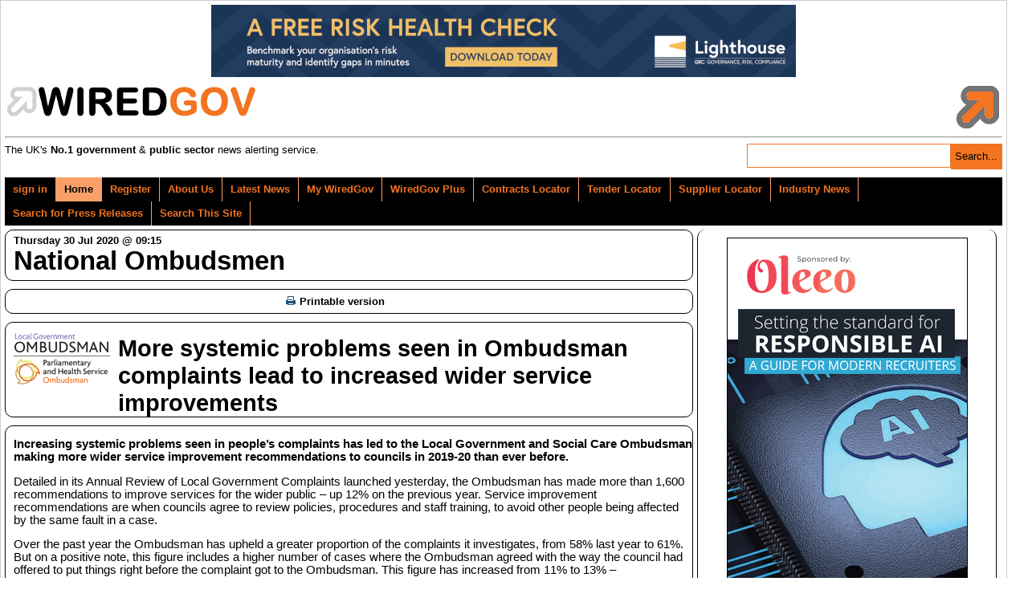

--- FILE ---
content_type: text/html; charset=UTF-8
request_url: https://www.wired-gov.net/wg/news.nsf/articles/More+systemic+problems+seen+in+Ombudsman+complaints+lead+to+increased+wider+service+improvements+30072020091500?open
body_size: 8648
content:
<!doctype html>

<html lang="en">
<head>
<meta name="viewport" content="width=device-width, initial-scale=1.0">
<meta name="description" content="Increasing systemic problems seen in people&rsquo;s complaints has led to the Local Government and Social Care Ombudsman making more wider service improvement recommendations to councils in 2019-">
<meta name="keywords" content="Ombudsman,Government,Local,Care,Social,Adult,Annual,Review,Autumn,Benefits,Children,Complaints,Councils,Covid,Detailed,Downloads,Education,England,Housing,Increasing">
<link rel="apple-touch-icon" href="https://www.wired-gov.net/wg/news.nsf/channel-social/DNWA-89HF4A/$file/WNO_social.gif">
<meta name="application-name" content="WiredGov"/>
<meta name="msapplication-TileColor" content="#ffffff"/>
<meta name="msapplication-square70x70logo" content="tiny.png"/>
<meta name="msapplication-square150x150logo" content="square.png"/>
<meta name="msapplication-wide310x150logo" content="wide.png"/>
<meta name="msapplication-square310x310logo" content="large.png"/>
<meta name="twitter:card" content="summary">
<meta name="twitter:site" content="@wiredgov">
<meta name="twitter:title" content="More systemic problems seen in Ombudsman complaints lead to increased wider service improvements | National Ombudsmen">
<meta name="twitter:description" content="Increasing systemic problems seen in people&rsquo;s complaints has led to the Local Government and Social Care Ombudsman making more wider service improvement recommendations to councils in 2019-">
<meta name="twitter:creator" content="@wiredgov">
<meta name="twitter:image:src" content="https://www.wired-gov.net/wg/news.nsf/channel-social/DNWA-89HF4A/$file/WNO_social.gif">
<meta name="twitter:domain" content="https://www.wired-gov.net">
<meta property="og:url" content="">
<meta property="og:type" content="website">
<meta property="og:title" content="More systemic problems seen in Ombudsman complaints lead to increased wider service improvements | National Ombudsmen">
<meta property="og:description" content="Increasing systemic problems seen in people&rsquo;s complaints has led to the Local Government and Social Care Ombudsman making more wider service improvement recommendations to councils in 2019-">
<meta property="og:image" content="https://www.wired-gov.net/wg/news.nsf/channel-social/DNWA-89HF4A/$file/WNO_social.gif">
<title>More systemic problems seen in Ombudsman complaints lead to increased wider service improvements | National Ombudsmen | Official Press Release</title>
<link rel="stylesheet" type="text/css" href="/3rdParty/css/jquery-ui-1.12.1/jquery-ui.min.css">
<link rel="stylesheet" type="text/css" href="/css/wglayout2col.css">
<link rel="stylesheet" type="text/css" href="/css/wgnewsarticle_new.css">
<link rel="stylesheet" type="text/css" href="/css/wgmobile.min.css">
<link rel="stylesheet" type="text/css" href="/css/wgmobilenav.min.css">
<link rel="stylesheet" type="text/css" href="/css/jquery.toolbars.css">
<link rel="stylesheet" type="text/css" href="/css/bootstrap.icons.css">
<link rel="stylesheet" type="text/css" href="/3rdParty/css/Share/rrssb.css">
<script type="text/javascript" src="/3rdParty/js/jquery-1.12.4/jquery-1.12.4.min.js"></script>
<script type="text/javascript" src="/3rdParty/css/jquery-ui-1.12.1/jquery-ui.min.js"></script>
<script type="text/javascript" src="/js/modernizr.min.js"></script>
<script type="text/javascript" src="/js/jquery.slicknav.min.js"></script>
<!--[if lt IE 9]>
<script src="/3rdParty/js/html5shiv.js">
<script src="/3rdParty/js/css3-mediaqueries.js"></script>
<![endif]-->
<script type="text/javascript" src="/js/jquery.toolbar.min.js"></script>
<script src="/3rdParty/js/share/rrssb.min.js"></script>
<script>
(function(i,s,o,g,r,a,m){i['GoogleAnalyticsObject']=r;i[r]=i[r]||function(){
(i[r].q=i[r].q||[]).push(arguments)},i[r].l=1*new Date();a=s.createElement(o),
m=s.getElementsByTagName(o)[0];a.async=1;a.src=g;m.parentNode.insertBefore(a,m)
})(window,document,'script','//www.google-analytics.com/analytics.js','ga');
ga('create', 'UA-49270880-1', 'wired-gov.net');
ga('require', 'displayfeatures');
ga('require', 'linkid', 'linkid.js');
ga('send', 'pageview');
</script>
<script type="text/javascript">
$(function() {
currentUserID = '';
newsID = 'DNWA-BRYJHH';
$('#tabs_boundary').slicknav();
$('.tool-item').click(function(){window.open($(this).attr('href'), '_blank');});
var divs = $('.fade');
function fade() {
    var current = $('.current');
    var currentIndex = divs.index(current),
        nextIndex = currentIndex + 1;
    if (nextIndex >= divs.length) {
        nextIndex = 0;
    }
    var next = divs.eq(nextIndex);
    next.stop().fadeIn(5000, function() {
        $(this).addClass('current');
    });
    current.stop().fadeOut(5000, function() {
        $(this).removeClass('current');
        setTimeout(fade, 2500);
    });
}
fade();
});
</script>
<script type="text/javascript" src="/js/jquery.emailtofriend.js"></script>
<style>
#dialog-form {font-size:small;}
label, input { display:block; }
input.text { margin-bottom:5px; width:95%; padding: .4em; }
fieldset { padding:0; border:0; margin-top:5px; }
h1 { font-size: 1em; margin: .6em 0; }
.ui-dialog .ui-state-error { padding: .3em; }
.validateTips { border: 1px solid transparent; padding: 0.3em;margin:0px; }
.ui-dialog-buttonset {font-size:small;}
</style>
</head>
<body>
<!-- PAGEWRAP -->
<div id="pagewrap">

<!-- HEADER -->
<div id="header">
<div class="advertHeader"><div class="ad-HEADER"><a rel="nofollow" href="/wg/home.nsf/wah?open&amp;dc=DNWA-DJDHVN&amp;usr=" title="How risk-ready is your organisation?" target="_blank"><img src="/wg/advert.nsf/vattachments/DNWA-DJDHVN/$file/Banner+728x90+-+Your+Risk+Health+Check+v3.gif" alt="How risk-ready is your organisation?" title="How risk-ready is your organisation?"></a></div></div>
<div>
<div class="siteRegister">
<a href="/wg/content.nsf/content/register?open&id=BDEX-6ZFKSG" title="Register for a free account">
<img alt="WIREDGOV Registration" src="/images/register.gif" width="338" height="58"/></a>
</div>
<div class="siteHeader">
<a href="https://www.wired-gov.net" title="Go to wired-gov.net">
<img alt="WIREDGOV Logo" src="/images/wired-gov-logo.png" width="350" height="45"/>
</a>
<br>
<h1 class="header">WIRED<span style="color:#FFB700;">GOV</span></h1>
</div>
<hr style="clear:both;">
<div class="under-banner">
<span class="strapline">The UK's <b>No.1 government</b> &amp; <b>public sector</b> news alerting service.</span>
<div class="banner-search">
<form method="post" action="/wg/home.nsf/searchsite?openagent&amp;id=" name="searchform">
<input name="BannerSearchTextBox" type="text" value="" id="BannerSearchTextBox" class="bannersearchbox" title="Search...">
<input type="submit" name="banner_Button1" value="Search..." id="banner_Button1" class="bannersearchbutton">
</form>
</div>
</div>
</div>
</div>
<!-- HEADER -->

<!-- NAVIGATION -->
<div id="tabs_boundary" class="wgstyle">
<div id="tabs" class="clearfix">
<ul class="clearfix" role="tablist">
<li><a rel="nofollow"  href="/wg/home.nsf/page?readform&amp;id=BDEX-6ZFKSD&amp;login=1" style="margin-left:5px">sign in</a></li>
<li class="active-tab" style="padding-left:5px;"><a href="/wg/home.nsf/nav/home?open&amp;id=BDEX-6ZFKSD" title="WiredGov -  Home page" style="margin-left:5px;" target="_self"><span class=""></span>Home</a></li>
<li><a rel="nofollow"  href="/wg/content.nsf/content/register?open&amp;id=BDEX-6ZFKSG" title="WiredGov - Register for an account" style="margin-left:5px;" target="_self"><span class=""></span>Register</a></li>
<li><a href="/wg/content.nsf/content/about+us?open" title="Who we are, what we're about, and how to find us." style="margin-left:5px;" target="_self"><span class=""></span>About Us</a></li>
<li><a href="/wg/home.nsf/nav/latest+news?open&amp;id=BDEX-6ZFKSH" title="WiredGov -  News received within the last few hours, earlier today and earlier this week" style="margin-left:5px;" target="_self"><span class=""></span>Latest News</a></li>
<li><a href="/wg/home.nsf/nav/my+wiredgov?open&amp;id=BDEX-6ZFKSK&amp;login=1" title="WiredGov - Personalised profile page" style="margin-left:5px;" target="_self"><span class=""></span>My WiredGov</a></li>
<li><a href="/wg/home.nsf/nav/wiredgov+plus?open&amp;id=BDEX-6ZFKSM" title="WiredGov - Wired-Gov Plus Newsletter" style="margin-left:5px;" target="_self"><span class=""></span>WiredGov Plus</a></li>
<li><a href="/wg/content.nsf/content/Contracts+Locator?open&amp;id=BDEX-6ZFKSD" title="Contracts Locator" style="margin-left:5px;" target="_self"><span class=""></span>Contracts Locator</a></li>
<li><a href="/wg/content.nsf/content/Tender+Locator?open&amp;id=BDEX-6ZFKSD" title="Find tenders in out tender locator" style="margin-left:5px;" target="_self"><span class=""></span>Tender Locator</a></li>
<li><a href="/wg/content.nsf/content/supplier+locator" title="WiredGov - Supplier Locator" style="margin-left:5px;" target="_self"><span class=""></span>Supplier Locator</a></li>
<li><a href="/wg/home.nsf/nav/industry+news?open&amp;id=BDEX-6ZFKSP" title="WiredGov - Industry news" style="margin-left:5px;" target="_self"><span class=""></span>Industry News</a></li>
<li><a href="/wg/home.nsf/nav/Search+for+Press+Releases?open&amp;id=BDEX-726DKJ" title="Perform a search of our news channels" style="margin-left:5px;" target="_self"><span class=""></span>Search for Press Releases</a></li>
<li><a href="/wg/home.nsf/nav/search+this+site?open&amp;id=BDEX-6ZFKPH" title="Perform an advanced search of our site content" style="margin-left:5px;" target="_self"><span class=""></span>Search This Site</a></li>
</ul>
<div id="content1"></div>
</div>
</div>

<!--NAVIGATION -->
<!-- CONTENT (FIRST COLUMN)-->
<div id="content"><div id="content-inner">
<div id="dialog-form" title="Email Article to a Friend"></div>
<div class="article-head-label">
<span class="article-date">Thursday 30 Jul 2020 @ 09:15</span><br />
<span class="article-channel-name">National Ombudsmen</span>
</div>
<table id="article-options">
<tbody>
<tr>
<td class="article-options-print">
<a rel="me nofollow" target="_blank" href="/wg/news.nsf/print/More+systemic+problems+seen+in+Ombudsman+complaints+lead+to+increased+wider+service+improvements+30072020091500" title="Print: More systemic problems seen in Ombudsman complaints lead to increased wider service improvements">
<img style="margin-left:5px;" src="../../../images/print.gif" width="17" height="11" alt="" border="0" vspace="0">Printable version</a>
</td>
<td class="article-options-email" id="send-td">
</td>
</tr>
</tbody>
</table>
<!-- News Story -->
<div class="wgstyle article-whole-container">
<div  itemscope itemtype="https://schema.org/NewsArticle" class="newsbox article-inner-container">
<div class="article-channel-headline">
<h2 style="background-image:url('/wg/news.nsf/images/DNWA-89HF4A/$file/WNO_email.gif');" itemprop="name">More systemic problems seen in Ombudsman complaints lead to increased wider service improvements</h2>
<div style="clear:both;"></div>
</div>
<div class="newsboxsummary">

<p><strong>Increasing systemic problems seen in people&rsquo;s complaints has led to the Local Government and Social Care Ombudsman making more wider service improvement recommendations to councils in 2019-20 than ever before.</strong></p>
<p>Detailed in its Annual Review of Local Government Complaints launched yesterday, the Ombudsman has made more than 1,600 recommendations to improve services for the wider public &ndash; up 12% on the previous year. Service improvement recommendations are when councils agree to review policies, procedures and staff training, to avoid other people being affected by the same fault in a case.</p>
<p>Over the past year the Ombudsman has upheld a greater proportion of the complaints it investigates, from 58% last year to 61%. But on a positive note, this figure includes a higher number of cases where the Ombudsman agreed with the way the council had offered to put things right before the complaint got to the Ombudsman. This figure has increased from 11% to 13% &ndash; demonstrating the sector is increasingly learning from its own complaints.</p>
<p>The Ombudsman publishes information on the extent to which councils comply with its recommendations. Last year 99.4% of recommendations were agreed and carried out by councils.</p>
<p>The data, which includes specific information about complaints investigated for every local authority in England, is included on the Ombudsman&rsquo;s&nbsp;<a href="https://www.lgo.org.uk/your-councils-performance" style="transition-property: all; transition-duration: 0.2s; transition-timing-function: ease; color: rgb(112, 114, 180); text-decoration-line: none;">interactive online map</a>. This now includes two years&rsquo; of complaints and remedies data, so people can start to build a picture of performance over time. The map can be used by council officers to learn from complaints, councillors to scrutinise complaints and decisions about their authorities, and by residents to hold their local authorities to account.</p>
<p>Michael King, Local Government and Social Care Ombudsman, yesterday said:</p>
<blockquote>
<p><cite>&ldquo;While we are seeing more and more complex cases beset by systemic problems, we are also increasingly working with councils to identify the root of those problems and making recommendations to improve the underlying policies and procedures causing them.</cite></p>
<p><cite>&ldquo;These service improvements highlight the power one single complaint can have &ndash; when dealt with properly &ndash; to prevent problems reoccurring and improve services for others.</cite></p>
<p><cite>&ldquo;The cases highlighted in my report reflect the reality of local authority life prior to the Covid-19 crisis, but I believe it is all the more important now to deal with complaints properly and to harness this free public feedback.</cite></p>
<p><cite>&ldquo;Councils&rsquo; readiness on the whole to work with us to implement our practical recommendations to improve the services they provide, demonstrates the sector has a mature attitude to complaint handling - one which we have advocated throughout our work.&rdquo;</cite></p>
</blockquote>
<p>The report also highlights:</p>
<ul>
	<li>There were 2,039 cases in which the Ombudsman made recommendations to put things right (up 6% on 2018-19)</li>
	<li>3,748 recommendations to remedy personal injustice (up 6% on 2018-19). In many cases, we will recommend more than one type of remedy. For example, we may recommend an authority makes an apology, pays a sum of money, and reviews a policy or procedure.</li>
	<li>Children and Education services make up the largest proportion of its workload (21%). The Ombudsman is now upholding 72% of those complaints it investigates in this area.</li>
	<li>Other areas with higher than average uphold rates include Adult care services (68%), Housing (66%) and Benefits and Tax (65%)</li>
</ul>
<p>The Ombudsman issues a separate annual review for the Adult Social Care cases it investigates, covering both local councils and independent care providers. This report is published in the Autumn.</p>
<p style="margin-left:auto; margin-right:auto"><strong>Downloads</strong></p>
<ul>
	<li><strong><a href="http://www.lgo.org.uk/assets/attach/5858/LG-Review-1.5.pdf">Annual Review of Local Government complaints 2019-20</a>&nbsp;</strong>(4.9MB)</li>
</ul>
<p>&nbsp;</p>
</div>
<div style="clear:left;"></div>
</div>
</div>
<!-- Buttons start here. Copy this ul to your document. -->
<div style="border:1px solid black;padding:10px;margin-bottom:10px;margin-top:10px;border-radius:10px;">

<strong>Original article link:</strong> <a style="font-weight:bold;" target="_blank" rel="nofollow" href="https://www.lgo.org.uk/information-centre/news/2020/jul/more-systemic-problems-seen-in-ombudsman-complaints-lead-to-increased-wider-service-improvements" title="Link to original article">https://www.lgo.org.uk/information-centre/news/2020/jul/more-systemic-problems-seen-in-ombudsman-complaints-lead-to-increased-wider-service-improvements</a><br><br>
<div style="text-align:center;font-weight:bold;padding-bottom:2px;">Share this article</div>
<ul class="rrssb-buttons clearfix">
    <li class="rrssb-twitter">
        <a href="https://twitter.com/home?status=More%20systemic%20problems%20seen%20in%20Ombudsman%20complaints%20lead%20to%20increased%20wider%20service%20improvements%20@WiredGov%20https://www.wired-gov.net%2Fwg%2Fnews.nsf%2Farticles%2FMore%2Bsystemic%2Bproblems%2Bseen%2Bin%2BOmbudsman%2Bcomplaints%2Blead%2Bto%2Bincreased%2Bwider%2Bservice%2Bimprovements%2B30072020091500%3Fopen" class="popup">
            <span class="rrssb-icon">
<svg width="1200" height="1227" viewBox="0 0 1200 1227" fill="none" xmlns="http://www.w3.org/2000/svg">
  <path d="M714.163 519.284L1160.89 0H1055.03L667.137 450.887L357.328 0H0L468.492 681.821L0 1226.37H105.866L515.491 750.218L842.672 1226.37H1200L714.137 519.284H714.163ZM569.165 687.828L521.697 619.934L144.011 79.6944H306.615L611.412 515.685L658.88 583.579L1055.08 1150.3H892.476L569.165 687.854V687.828Z" fill="white"/>
</svg>
            </span>
            <span class="rrssb-text">X</span>
        </a>
    </li>
    <li class="rrssb-facebook">
        <a href="https://www.facebook.com/sharer/sharer.php?u=https%3A%2F%2Fwww.wired-gov.net%2Fwg%2Fnews.nsf%2Farticles%2FMore%2Bsystemic%2Bproblems%2Bseen%2Bin%2BOmbudsman%2Bcomplaints%2Blead%2Bto%2Bincreased%2Bwider%2Bservice%2Bimprovements%2B30072020091500%3Fopen" class="popup">
            <span class="rrssb-icon">
                <svg version="1.1" id="Layer_1" xmlns="http://www.w3.org/2000/svg" xmlns:xlink="http://www.w3.org/1999/xlink" x="0px" y="0px" width="28px" height="28px" viewBox="0 0 28 28" enable-background="new 0 0 28 28" xml:space="preserve">
                    <path d="M27.825,4.783c0-2.427-2.182-4.608-4.608-4.608H4.783c-2.422,0-4.608,2.182-4.608,4.608v18.434
                        c0,2.427,2.181,4.608,4.608,4.608H14V17.379h-3.379v-4.608H14v-1.795c0-3.089,2.335-5.885,5.192-5.885h3.718v4.608h-3.726
                        c-0.408,0-0.884,0.492-0.884,1.236v1.836h4.609v4.608h-4.609v10.446h4.916c2.422,0,4.608-2.188,4.608-4.608V4.783z"></path>
                </svg>
            </span>
            <span class="rrssb-text">facebook</span>
        </a>
    </li>
<li class="rrssb-linkedin">
<a href="https://www.linkedin.com/shareArticle?mini=true&amp;url=https%3A%2F%2Fwww.wired-gov.net%2Fwg%2Fnews.nsf%2Farticles%2FMore%2Bsystemic%2Bproblems%2Bseen%2Bin%2BOmbudsman%2Bcomplaints%2Blead%2Bto%2Bincreased%2Bwider%2Bservice%2Bimprovements%2B30072020091500%3Fopen&amp;title=More%20systemic%20problems%20seen%20in%20Ombudsman%20complaints%20lead%20to%20increased%20wider%20service%20improvements&amp;summary=More%20systemic%20problems%20seen%20in%20Ombudsman%20complaints%20lead%20to%20increased%20wider%20service%20improvements" class="popup">
                            <span class="rrssb-icon">
                                <svg version="1.1" id="Layer_1" xmlns="http://www.w3.org/2000/svg" xmlns:xlink="http://www.w3.org/1999/xlink" x="0px" y="0px" width="28px" height="28px" viewBox="0 0 28 28" enable-background="new 0 0 28 28" xml:space="preserve">
                                    <path d="M25.424,15.887v8.447h-4.896v-7.882c0-1.979-0.709-3.331-2.48-3.331c-1.354,0-2.158,0.911-2.514,1.803
                                        c-0.129,0.315-0.162,0.753-0.162,1.194v8.216h-4.899c0,0,0.066-13.349,0-14.731h4.899v2.088c-0.01,0.016-0.023,0.032-0.033,0.048
                                        h0.033V11.69c0.65-1.002,1.812-2.435,4.414-2.435C23.008,9.254,25.424,11.361,25.424,15.887z M5.348,2.501
                                        c-1.676,0-2.772,1.092-2.772,2.539c0,1.421,1.066,2.538,2.717,2.546h0.032c1.709,0,2.771-1.132,2.771-2.546
                                        C8.054,3.593,7.019,2.501,5.343,2.501H5.348z M2.867,24.334h4.897V9.603H2.867V24.334z"></path>
                                </svg>
                            </span>
                            <span class="rrssb-text">linkedin</span>
                        </a>
                    </li>
</ul>
</div>
<!-- Buttons end here -->

<!-- News Story -->
<!-- Latest News -->
<h3 class="article-latest-news">
<span class="article-latest-news-label">Latest News from</span><br />
<span class="article-latest-news-label-dept">National Ombudsmen</span>
</h3>
<div id="article-latest-news-container" style="height:400px;overflow:auto;">
<div class="latest-news-snippet"><a href="https://www.wired-gov.net/wg/news.nsf/articles/Draft+Public+Service+Ombudsman+Bill+laid+in+Parliament+05122016123721?open" title="National Ombudsmen | Official News Release | Draft Public Service Ombudsman Bill laid in Parliament"><h4>Draft Public Service Ombudsman Bill laid in Parliament</h4><strong>05/12/2016 12:37:21</strong><p>A new complaints body will provide the public with greater confidence that their voices have been heard.</p></a></div><div class="latest-news-snippet"><a href="https://www.wired-gov.net/wg/news.nsf/articles/Ombudsman+publishes+Annual+Report+and+Accounts+202425+19122025111500?open" title="National Ombudsmen | Official News Release | Ombudsman publishes Annual Report and Accounts 2024-25"><h4>Ombudsman publishes Annual Report and Accounts 2024-25</h4><strong>19/12/2025 11:15:00</strong><p>The Local Government and Social Care Ombudsman (LGSCO) has presented its Annual Report and Accounts to parliament for the period April 2024 to March 2025.</p></a></div><div class="latest-news-snippet"><a href="https://www.wired-gov.net/wg/news.nsf/articles/Leicester+rejects+Ombudsman+recommendation+for+homeless+family+placed+in+BB+for+too+long+09122025161500?open" title="National Ombudsmen | Official News Release | Leicester rejects Ombudsman recommendation for homeless family placed in B&B for too long"><h4>Leicester rejects Ombudsman recommendation for homeless family placed in B&B for too long</h4><strong>09/12/2025 16:15:00</strong><p>A homeless Leicester family spent nearly 10 months too long in Bed and Breakfast accommodation, according to the Local Government and Social Care Ombudsman.</p></a></div><div class="latest-news-snippet"><a href="https://www.wired-gov.net/wg/news.nsf/articles/Ombudsman+criticises+way+TfL+changed+its+ULEZ+scrappage+schemes+07112025120500?open" title="National Ombudsmen | Official News Release | Ombudsman criticises way TfL changed its ULEZ scrappage schemes"><h4>Ombudsman criticises way TfL changed its ULEZ scrappage schemes</h4><strong>07/11/2025 12:05:00</strong><p>Transport for London has been criticised for the way it has run two significant vehicle scrappage schemes.</p></a></div><div class="latest-news-snippet"><a href="https://www.wired-gov.net/wg/news.nsf/articles/Leicester+rejects+Ombudsman+recommendation+for+homeless+family+placed+in+BB+for+too+long+07112025102500?open" title="National Ombudsmen | Official News Release | Leicester rejects Ombudsman recommendation for homeless family placed in B&B for too long"><h4>Leicester rejects Ombudsman recommendation for homeless family placed in B&B for too long</h4><strong>07/11/2025 10:25:00</strong><p>​A homeless Leicester family spent nearly 10 months too long in Bed and Breakfast accommodation, according to the Local Government and Social Care Ombudsman.</p></a></div><div class="latest-news-snippet"><a href="https://www.wired-gov.net/wg/news.nsf/articles/Paula+Sussex+comments+on+Hillsborough+Law+Bill+as+it+is+debated+in+Parliament+04112025091500?open" title="National Ombudsmen | Official News Release | Paula Sussex comments on Hillsborough Law Bill as it is debated in Parliament"><h4>Paula Sussex comments on Hillsborough Law Bill as it is debated in Parliament</h4><strong>04/11/2025 09:15:00</strong><p>Parliament yesterday debated the Public Office (Accountability) Bill, also known as the Hillsborough Law Bill for the first time.</p></a></div><div class="latest-news-snippet"><a href="https://www.wired-gov.net/wg/news.nsf/articles/Ombudsman+responds+to+National+Audit+Office+report+on+School+Transport+31102025170500?open" title="National Ombudsmen | Official News Release | Ombudsman responds to National Audit Office report on School Transport"><h4>Ombudsman responds to National Audit Office report on School Transport</h4><strong>31/10/2025 17:05:00</strong><p>The Local Government and Social Care Ombudsman has responded to the&nbsp;National Audit Office (NAO)'s report about school transport, published today.</p></a></div><div class="latest-news-snippet"><a href="https://www.wired-gov.net/wg/news.nsf/articles/New+guide+aims+to+improve+support+for+children+missing+education+31102025111000?open" title="National Ombudsmen | Official News Release | New guide aims to improve support for children missing education"><h4>New guide aims to improve support for children missing education</h4><strong>31/10/2025 11:10:00</strong><p>The Local Government and Social Care Ombudsman has published new guidance to help councils better support children who are unable to go to school.</p></a></div><div class="latest-news-snippet"><a href="https://www.wired-gov.net/wg/news.nsf/articles/West+Sussex+removed+care+transport+for+disabled+adult+without+proper+consideration+Ombudsman+24102025110500?open" title="National Ombudsmen | Official News Release | West Sussex removed care transport for disabled adult without proper consideration - Ombudsman"><h4>West Sussex removed care transport for disabled adult without proper consideration - Ombudsman</h4><strong>24/10/2025 11:05:00</strong><p>West Sussex County Council will be inviting people to get in touch if they think the council's assessment of their needs has left them unable to access their day centre. This comes after the Local Government and Social Care Ombudsman highlighted concerns about how the council considered a family&rsquo;s travel circumstances.</p></a></div>
</div>
<!-- Latest News -->
</div></div>
<!-- CONTENT (FIRST COLUMN)-->

<!-- MIDDLE (SECOND COLUMN)-->
<div id="middle"><div id="middle-inner">
<div style="text-align:center">
</div>
<div class="ad-RH-SLOT1"><a rel="nofollow" href="/wg/home.nsf/wah?open&amp;dc=DNWA-DNYJKT&amp;usr=" title="Setting the standard for RESPONSIBLE AI: A GUIDE FOR MODERN RECRUITERS" target="_blank"><img src="/wg/advert.nsf/vattachments/DNWA-DNYJKT/$file/oleeo_resp_ss_v1.gif" alt="Setting the standard for RESPONSIBLE AI: A GUIDE FOR MODERN RECRUITERS" title="Setting the standard for RESPONSIBLE AI: A GUIDE FOR MODERN RECRUITERS"></a></div>
</div></div>
<!-- MIDDLE (SECOND COLUMN)-->

<!-- SIDEBAR (THIRD COLUMN)-->
<div id="sidebar"><div id="sidebar-inner">
</div></div>
<!-- SIDEBAR (THIRD COLUMN)-->

<!-- FOOTER -->
<div id="footer"><div id="footer-inner">
<div class="contact-module">
<h4>Links</h4>
<ul class="clearfix" role="tablist">
<li><a href="/wg/home.nsf/nav/contact+us?open&amp;id=WGOV-6ZYEM3" title="Contact us for further information" style="margin-left:5px;" target="_self"><span class=""></span>Contact Us</a></li>
<li><a href="/wg/content.nsf/content/Client+Testimonials" title="View our Client Testimonials" style="margin-left:5px;" target="_self"><span class=""></span>Client Testimonials</a></li>
<li><a href="/wg/content.nsf/content/Subscriber+Testimonials" title="View our Subscriber Testimonials" style="margin-left:5px;" target="_self"><span class=""></span>Subscriber Testimonials</a></li>
<li><a href="/wg/home.nsf/forgotpassword?readform&amp;id=WGOV-9GLLPV" title="WiredGov - Forgotten your password? Reset it here" style="margin-left:5px;" target="_self"><span class=""></span>Forgot Password</a></li>
<li><a href="/wg/content.nsf/content/Contracts+Locator?open&amp;id=BDEX-6ZFKSD" title="Contracts Locator" style="margin-left:5px;" target="_self"><span class=""></span>Contracts Locator</a></li>
<li><a href="/wg/content.nsf/content/The+WiredGov+Privacy+and+Cookies+Policy" title="The WiredGov Privacy and Cookies Policy" style="margin-left:5px;" target="_self"><span class=""></span>The WiredGov Privacy and Cookies Policy</a></li>
</ul>
</div>


<div class="contact-module">
<h4>Follow Us</h4>
<a href="https://x.com/wiredgov" rel="me nofollow" target="_blank" class="footerlinks clearfix">
<img src="/images/icon_x.png" alt="twitter"><span style="display:block;padding-top:3.5px;">X</span></a>
<a href="https://www.facebook.com/wiredgov" rel="me nofollow" target="_blank" class="footerlinks clearfix">
<img src="/images/icon_facebook.png" alt="Facebook"><span style="display:block;padding-top:3.5px;">facebook</span></a>
<a href="https://www.linkedin.com/company/wired-gov" rel="me nofollow" target="_blank" class="footerlinks clearfix">
<img src="/images/icon_lnkd.png" alt="Linked In"><span style="display:block;padding-top:3.5px;">linkedin</span></a>
</div>
<div class="contact-module mod-right">
<h4>Registered Office</h4>
WIRED GOV LTD
<address style="margin:5px 0px 5px 0px">7 St Petersgate, <br>
Stockport, Cheshire SK1 1EB</address>
www.wired-gov.net<br>
Registered in England and Wales No. 04667736
</div>
<div style="clear:both;"></div>
</div></div>
<!-- FOOTER -->

</div>
<!-- PAGEWRAP -->
</body>
</html>
